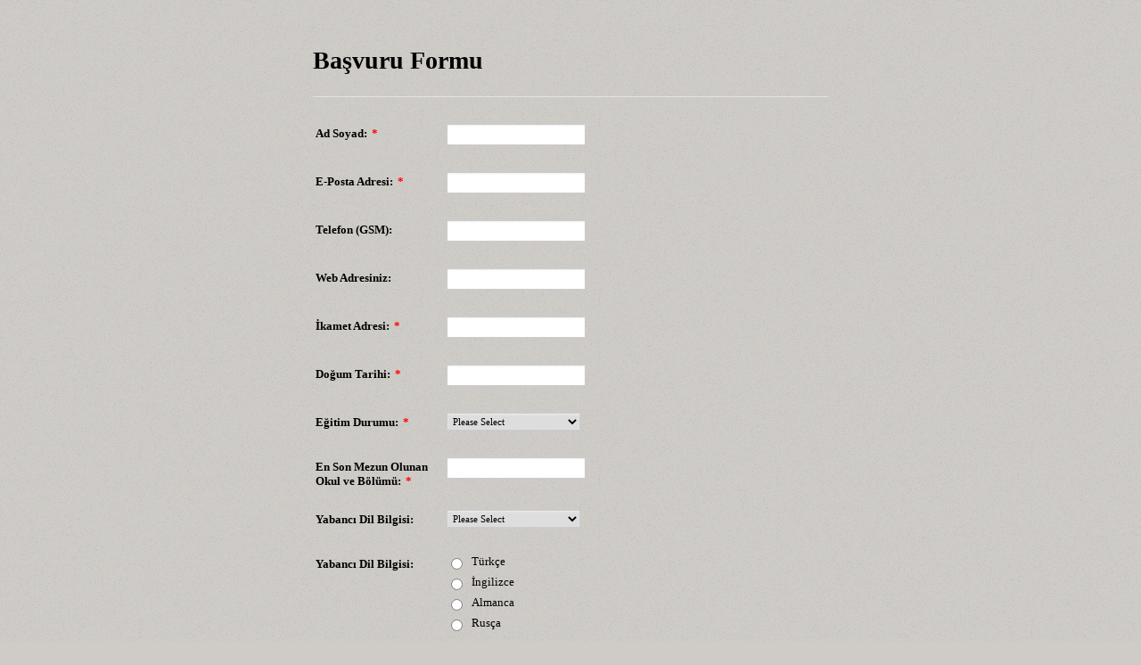

--- FILE ---
content_type: text/html; charset=UTF-8
request_url: https://www.jotform.com/tr/form-templates/preview/21346489100348/classic&nofs&disableSmartEmbed=1
body_size: 9560
content:
<html style="overflow: hidden; scroll-behavior: smooth;" class="supernova" lang="tr" jf-lang="tr" xml:lang="tr"><style type="text/css">body{
position:relative;
scroll-behavior: smooth;
opacity: 1 !important; /* some templates were hidden after window.load: https://www.jotform.com/form-templates/preview/240162793309053/classic&nofs */
margin: 0 !important;
padding: 16px !important;
}
body, html {
touch-action: auto
}
.jfCardForm .jfProgress {
bottom: 20px !important;
}
.jfCardForm .jfForm-backgroundOverlay,
.jfCardForm .jfForm-backgroundUnderlay {
height: 100%;
}
#CookieBanner,
.jfForm-fullscreen,
.jfQuestion-fullscreen,
.formFooter-wrapper,
.formFooter,
.error-navigation-container {
display: none !important;
}
.sr-only { position: absolute; width: 1px; height: 1px; padding: 0; margin: -1px; overflow: hidden; clip: rect(0, 0, 0, 0); border: 0; }
.jf-branding{display:none !important;}
.header-large h2.form-header {
font-size: 2em !important;
}
@media screen and (max-width: 768px) {
.form-all {
margin-top: 0 !important;
margin-bottom: 0 !important;
}
form {
margin: 0 !important;
}
}
/* product list bug fix */
@media screen and (max-width: 480px), screen and (max-device-width: 768px) and (orientation: portrait), screen and (max-device-width: 415px) and (orientation: landscape) {
.form-line[data-payment="true"] div[data-wrapper-react="true"] {
align-items: flex-start !important;
}
}
/* <END> product list bug fix */</style><head><meta name="viewport" content="width=device-width, initial-scale=1.0, maximum-scale=2.0, user-scalable=1"><meta name="googlebot" content="noindex,indexifembedded" /><meta name="robots" content="noindex,follow" /><link rel="alternate" type="application/json+oembed" href="https://www.jotform.com/oembed/?format=json&url=https%3A%2F%2Fform.jotform.com%2F21346489100348" title="oEmbed Form"><link rel="alternate" type="text/xml+oembed" href="https://www.jotform.com/oembed/?format=xml&url=https%3A%2F%2Fform.jotform.com%2F21346489100348" title="oEmbed Form"><link rel="shortcut icon" href="https://cdn.jotfor.ms/assets/img/favicons/favicon-2021-light%402x.png"><link rel="apple-touch-icon" href="https://cdn.jotfor.ms/assets/img/favicons/favicon-2021-light%402x.png"><title>Başvuru Formu</title><link href="https://cdn.jotfor.ms/s/static/2b09b02b570/static/formCss.css?3.3.68189" rel="stylesheet" type="text/css" /><link type="text/css" rel="stylesheet" href="https://cdn.jotfor.ms/stylebuilder/static/form-common.css?v=bfad20d
&v=3.3.68189"/><link type="text/css" rel="stylesheet" href="https://cdn.jotfor.ms/css/styles/pastel.css?3.3.68189&v=3.3.68189" /><style type="text/css">@media print{*{-webkit-print-color-adjust: exact !important;color-adjust: exact !important;}.form-section{display:inline!important}.form-pagebreak{display:none!important}.form-section-closed{height:auto!important}.page-section{position:initial!important}}</style><link type="text/css" rel="stylesheet" href="https://cdn.jotfor.ms/stylebuilder/static/form-layout/nova.css?v3.3.68189&v=3.3.68189"/><link type="text/css" rel="stylesheet" href="https://cdn.jotfor.ms/s/static/2b09b02b570/css/styles/payment/payment_feature.css?3.3.68189&v=3.3.68189" /><style type="text/css">.form-label-left{
width:150px;
}
.form-line{
padding-top:12px;
padding-bottom:12px;
}
.form-label-right{
width:150px;
}
body, html{
margin:0;
padding:0;
background:rgb(207, 204, 200) url(https://www.jotform.com/images/noises/noise.png);
}
.form-all{
margin:0px auto;
padding-top:0px;
width:650px;
background: rgb(207, 204, 200) url(https://www.jotform.com/images/noises/noise.png);
color:#000000 !important;
font-family:'Tahoma';
font-size:13px;
}</style><style type="text/css">body{ scroll-behavior: smooth; } body, html { touch-action: auto } .jfCardForm { overflow: hidden;} .jfCardForm .jfProgress { bottom: 20px !important; } .jfCardForm .jfForm-backgroundOverlay, .jfCardForm .jfForm-backgroundUnderlay { height: 100%; } .sr-only { position: absolute; width: 1px; height: 1px; padding: 0; margin: -1px; overflow: hidden; clip: rect(0, 0, 0, 0); border: 0; } html { -webkit-overflow-scrolling: touch; overflow: scroll; }body { height: 100%; overflow: scroll; }.form-line-error.donation_cont.form-validation-error, .form-line-error[data-type="control_paymentmethods"] {background: transparent !important;}.form-line-error.donation_cont .form-error-message, [data-type="control_paymentmethods"] .form-error-message {display:none;}.product-container-wrapper .form-sub-label-container{position:relative;}.product-container-wrapper .donation_currency {position: absolute;width: 46px;text-align: right;right: 10px !important;top: 10px;}.form-line-error.donation_cont.form-validation-error .form-radio+label:before, [data-type="control_paymentmethods"] .form-radio+label:before{border-color: rgba(195, 202, 216, 0.75) !important; box-shadow: none !important}</style><script type="text/javascript">document.addEventListener("DOMContentLoaded", function(test){
var user = {"username":"guest_1cde48cb20a92b0e","name":null,"email":null,"website":null,"time_zone":null,"account_type":{"name":"GUEST","currency":"USD","limits":{"submissions":10,"overSubmissions":10,"sslSubmissions":10,"payments":1,"uploads":104857600,"tickets":0,"subusers":0,"api-daily-limit":100,"views":1000,"formCount":5,"hipaaCompliance":false,"emails":{"reminderEmailBlocks":1},"fieldPerForm":100,"totalSubmissions":500,"signedDocuments":1,"elementPerWorkflow":100,"aiAgents":5,"aiConversations":10,"aiSessions":1000,"aiPhoneCall":600,"aiKnowledgeBase":30000,"aiAgentSms":1},"prices":{"monthly":0,"yearly":0,"biyearly":0},"plimusIDs":{"monthly":0,"yearly":0,"biyearly":0},"planType":"2022","currentPlanType":"2022","isVisible":false},"status":null,"created_at":null,"updated_at":null,"region":null,"is_verified":null,"allowMyApps":true,"allowStoreBuilder":true,"allowSign":true,"allowSignPublicLinkV2":true,"conditionEngineBetaUser":false,"isNewValidation":false,"singleSubmissionViewBetaUser":false,"newInsertUpdateDataBetaUser":false,"isBackendFieldValidationEnabled":false,"isInputTableBetaUserEnabled":true,"submissionQViewerBetaUser":false,"isAppsLaunched":true,"allowInboxSubThread":false,"allowNewThankYouPage":false,"allowDigest":false,"allowAutoDeleteSubmissions":false,"isAppSubdomainAllowed":true,"branding21":"1","allowWorkflowFeatures":true,"allowAllSubmissions":false,"reactivationAnnouncement":false,"allowPageBuilder":false,"allowAcademy":true,"allowDonationBox":true,"allowNewCondition":false,"allowMixedListing":true,"headerShowUpgrade":false,"allowWorkflowV2":true,"workflowAIActionEnabled":false,"workflowTestRunEnabled":false,"isDefaultToolPromptEnable":false,"isPortalUserManagementBetaUserEnabled":true,"allowAIAgentFormFiller":true,"aiAgentBetaUser":true,"AIAgentBetaAccepted":"1","aiAgentReleased":true,"aiFormBuilderBetaUserAgreement":"1","allowPaymentReusableForEnterprise":false,"aiSupportAgentEnabled":true,"isNewFolderStructureAvailable":false,"isTeamLabelsEnabledUser":false,"canCreateAIFormTemplate":false,"isNewFormTransferEnabled":true,"allowAIFormDesigner":false,"isUseFormCreationAnimations":true,"isSmartPDFFormViewSelectionAllowed":false,"isAllowCreateDocumentWithAI":false,"salesforceAIAgentBetaUser":false,"isAIProductsBetaAgreementAccepted":false,"isAISubmissionDocumentUser":"1","teamsBetaUser":"0","allowEncryptionV2":true,"isFormBuilderNewShare":false,"ofacUser":false,"isSupportersAllowedToLoginOptionEnabled":true,"isNewSMTPFlowEnabled":true,"showNewBadgesForWorkflow":false,"limitEstimation":null,"notifications":[],"forceHipaaModal":false,"identifier":"e4c99f661b4d2007388c3ef0ff20d6f3","is2FAActive":false,"is2FAEnabled":false}
var userCreationDate = (user && user.created_at !== null) ? new Date(user.created_at) : null;
var signReleaseDate = new Date("2022-10-04");
var isGuestUser = !user || user.account_type.name === "GUEST";
var showSignWatermark = isGuestUser || userCreationDate.getTime() >= signReleaseDate.getTime();
// Mock _paypalCompleteJS as a constructor
window._paypalCompleteJS = function () {
this.initialization = function () {};
};
if (showSignWatermark) {
var signatureFields = document.querySelectorAll('[data-type="control_signature"]');
signatureFields.forEach(function(signatureField){
var inputArea = signatureField.querySelector(".signature-wrapper");
if (inputArea !== null) {
inputArea.style.position = "relative";
var div = document.createElement("div");
div.style = "position: absolute; bottom: 6px; right: 10px; font-size: 10px; font-family: Inter, sans-serif; pointer-events: none;";
var powerText = document.createElement("div");
powerText.innerText = "Powered by ";
var signSpan = document.createElement("span");
signSpan.style = "color: rgb(123, 182, 15); font-weight: 700;";
signSpan.innerText = "Jotform Sign";
powerText.appendChild(signSpan);
div.appendChild(powerText);
inputArea.appendChild(div);
}
});
}
if (document.querySelector("div.form-all") !== null){
var formOffset = window.getComputedStyle(document.querySelector("div.form-all"), ":before").getPropertyValue("top");
if(parseInt(formOffset.replace("px", "")) < 0){
document.querySelector("div.form-all").style.cssText = "margin-top:0 !important";
// document.querySelector("div.form-all").style.top = ( -1 * parseInt(formOffset.replace("px", "")) + "px");
document.querySelector("div.form-all").style.marginBottom = (-1 * parseInt(formOffset.replace("px", "")) + "px");
}
}
}, false);setInterval(function(){if (document.querySelectorAll("iframe").length) { document.querySelectorAll("iframe").forEach(function(embed, index){ embed.title = "Form Embed - " + (++index); }); } var form = document.querySelectorAll("form.jotform-form"); if(typeof form !== "undefined" && form && form.length){ form[0].setAttribute("action", "/tr/form-templates/preview/thank-you/classic?"); form[0].setAttribute("method", "post"); } }, 1000); var _extScriptSources = '["https:\/\/cdn.jotfor.ms\/s\/static\/2b09b02b570\/static\/prototype.forms.js","https:\/\/cdn.jotfor.ms\/s\/static\/2b09b02b570\/static\/jotform.forms.js","https:\/\/cdn.jotfor.ms\/s\/static\/2b09b02b570\/js\/vendor\/imageinfo.js","https:\/\/cdn.jotfor.ms\/s\/static\/2b09b02b570\/file-uploader\/fileuploader.js"]'; function loadInlineScripts(){	JotForm.newDefaultTheme = false;
JotForm.extendsNewTheme = false;
// {GPT_APP_SCRIPT}
JotForm.singleProduct = false;
JotForm.newPaymentUIForNewCreatedForms = false;
JotForm.texts = {"confirmEmail":"E-mail does not match","pleaseWait":"Please wait...","validateEmail":"You need to validate this e-mail","confirmClearForm":"Are you sure you want to clear the form","lessThan":"Your score should be less than or equal to","incompleteFields":"There are incomplete required fields. Please complete them.","required":"This field is required.","requireOne":"At least one field required.","requireEveryRow":"Every row is required.","requireEveryCell":"Every cell is required.","email":"Enter a valid e-mail address","alphabetic":"This field can only contain letters","numeric":"This field can only contain numeric values","alphanumeric":"This field can only contain letters and numbers.","cyrillic":"This field can only contain cyrillic characters","url":"This field can only contain a valid URL","currency":"This field can only contain currency values.","fillMask":"Field value must fill mask.","uploadExtensions":"You can only upload following files:","noUploadExtensions":"File has no extension file type (e.g. .txt, .png, .jpeg)","uploadFilesize":"File size cannot be bigger than:","uploadFilesizemin":"File size cannot be smaller than:","gradingScoreError":"Score total should only be less than or equal to","inputCarretErrorA":"Input should not be less than the minimum value:","inputCarretErrorB":"Input should not be greater than the maximum value:","maxDigitsError":"The maximum digits allowed is","minCharactersError":"The number of characters should not be less than the minimum value:","maxCharactersError":"The number of characters should not be more than the maximum value:","freeEmailError":"Free email accounts are not allowed","minSelectionsError":"The minimum required number of selections is ","maxSelectionsError":"The maximum number of selections allowed is ","pastDatesDisallowed":"Date must not be in the past.","dateLimited":"This date is unavailable.","dateInvalid":"This date is not valid. The date format is {format}","dateInvalidSeparate":"This date is not valid. Enter a valid {element}.","ageVerificationError":"You must be older than {minAge} years old to submit this form.","multipleFileUploads_typeError":"{file} has invalid extension. Only {extensions} are allowed.","multipleFileUploads_sizeError":"{file} is too large, maximum file size is {sizeLimit}.","multipleFileUploads_minSizeError":"{file} is too small, minimum file size is {minSizeLimit}.","multipleFileUploads_emptyError":"{file} is empty, please select files again without it.","multipleFileUploads_uploadFailed":"File upload failed, please remove it and upload the file again.","multipleFileUploads_onLeave":"The files are being uploaded, if you leave now the upload will be cancelled.","multipleFileUploads_fileLimitError":"Only {fileLimit} file uploads allowed.","dragAndDropFilesHere_infoMessage":"Drag and drop files here","chooseAFile_infoMessage":"Choose a file","maxFileSize_infoMessage":"Max. file size","generalError":"There are errors on the form. Please fix them before continuing.","generalPageError":"There are errors on this page. Please fix them before continuing.","wordLimitError":"Too many words. The limit is","wordMinLimitError":"Too few words. The minimum is","characterLimitError":"Too many Characters. The limit is","characterMinLimitError":"Too few characters. The minimum is","ccInvalidNumber":"Credit Card Number is invalid.","ccInvalidCVC":"CVC number is invalid.","ccInvalidExpireDate":"Expire date is invalid.","ccInvalidExpireMonth":"Expiration month is invalid.","ccInvalidExpireYear":"Expiration year is invalid.","ccMissingDetails":"Please fill up the credit card details.","ccMissingProduct":"Please select at least one product.","ccMissingDonation":"Please enter numeric values for donation amount.","disallowDecimals":"Please enter a whole number.","restrictedDomain":"This domain is not allowed","ccDonationMinLimitError":"Minimum amount is {minAmount} {currency}","requiredLegend":"All fields marked with * are required and must be filled.","geoPermissionTitle":"Permission Denied","geoPermissionDesc":"Check your browser's privacy settings.","geoNotAvailableTitle":"Position Unavailable","geoNotAvailableDesc":"Location provider not available. Please enter the address manually.","geoTimeoutTitle":"Timeout","geoTimeoutDesc":"Please check your internet connection and try again.","selectedTime":"Selected Time","formerSelectedTime":"Former Time","cancelAppointment":"Cancel Appointment","cancelSelection":"Cancel Selection","confirmSelection":"Confirm Selection","noSlotsAvailable":"No slots available","slotUnavailable":"{time} on {date} has been selected is unavailable. Please select another slot.","multipleError":"There are {count} errors on this page. Please correct them before moving on.","oneError":"There is {count} error on this page. Please correct it before moving on.","doneMessage":"Well done! All errors are fixed.","invalidTime":"Enter a valid time","doneButton":"Done","reviewSubmitText":"Review and Submit","nextButtonText":"Next","prevButtonText":"Previous","seeErrorsButton":"See Errors","notEnoughStock":"Not enough stock for the current selection","notEnoughStock_remainedItems":"Not enough stock for the current selection ({count} items left)","soldOut":"Sold Out","justSoldOut":"Just Sold Out","selectionSoldOut":"Selection Sold Out","subProductItemsLeft":"({count} items left)","startButtonText":"START","submitButtonText":"Submit","submissionLimit":"Sorry! Only one entry is allowed. <br> Multiple submissions are disabled for this form.","reviewBackText":"Back to Form","seeAllText":"See All","progressMiddleText":"of","fieldError":"field has an error.","error":"Error"};
JotForm.activeRedirect = "thanktext";
JotForm.uploadServerURL = "https://upload.jotform.com/upload";
JotForm.submitError="jumpToFirstError";
JotForm.init(function(){
/*INIT-START*/
if (window.Jotform && JotForm.accessible) $('input_3').setAttribute('tabindex',0);
if (window.Jotform && JotForm.accessible) $('input_5').setAttribute('tabindex',0);
if (window.Jotform && JotForm.accessible) $('input_6').setAttribute('tabindex',0);
if (window.Jotform && JotForm.accessible) $('input_7').setAttribute('tabindex',0);
if (window.Jotform && JotForm.accessible) $('input_8').setAttribute('tabindex',0);
if (window.Jotform && JotForm.accessible) $('input_9').setAttribute('tabindex',0);
if (window.Jotform && JotForm.accessible) $('input_11').setAttribute('tabindex',0);
if (window.Jotform && JotForm.accessible) $('input_4').setAttribute('tabindex',0);
if (window.Jotform && JotForm.accessible) $('input_14').setAttribute('tabindex',0);
if (window.Jotform && JotForm.accessible) $('input_15').setAttribute('tabindex',0);
if (window.Jotform && JotForm.accessible) $('input_17').setAttribute('tabindex',0);
if (window.Jotform && JotForm.accessible) $('input_19').setAttribute('tabindex',0);
setTimeout(function() {
JotForm.initMultipleUploads();
}, 2);
/*INIT-END*/
});
setTimeout(function() {
JotForm.paymentExtrasOnTheFly([null,{"name":"buYaziyi","qid":"1","text":"Basvuru Formu","type":"control_head"},{"name":"formuGonder","qid":"2","text":"Formu Gonder","type":"control_button"},{"name":"adSoyad","qid":"3","text":"Ad Soyad:","type":"control_textbox"},{"name":"sonCalistiginiz","qid":"4","text":"Son Calistiginiz Is Yeri ve Goreviniz:","type":"control_textarea"},{"name":"epostaAdresi","qid":"5","text":"E-Posta Adresi:","type":"control_textbox"},{"name":"telefongsm","qid":"6","text":"Telefon (GSM):","type":"control_textbox"},{"name":"webAdresiniz","qid":"7","text":"Web Adresiniz:","type":"control_textbox"},{"name":"ikametAdresi","qid":"8","text":"Ikamet Adresi:","type":"control_textbox"},{"name":"dogumTarihi","qid":"9","text":"Dogum Tarihi:","type":"control_textbox"},{"name":"egitimDurumu","qid":"10","text":"Egitim Durumu:","type":"control_dropdown"},{"name":"enSon","qid":"11","text":"En Son Mezun Olunan Okul ve Bolumu:","type":"control_textbox"},{"name":"yabanciDil","qid":"12","text":"Yabanci Dil Bilgisi:","type":"control_dropdown"},{"name":"yabanciDil13","qid":"13","text":"Yabanci Dil Bilgisi:","type":"control_radio"},{"name":"kullandiginizProgramlar","qid":"14","text":"Kullandiginiz programlar:","type":"control_textarea"},{"name":"bildiginizDiller","qid":"15","text":"Bildiginiz Diller:","type":"control_textarea"},{"name":"halenCalisiyor","qid":"16","text":"Halen Calisiyor musunuz ?:","type":"control_dropdown"},{"name":"projeleriniz","qid":"17","text":"Projeleriniz:","type":"control_textarea"},{"name":"basvuruIcin","qid":"18","text":"Basvuru icin calisma sekli:","type":"control_dropdown"},{"name":"eklemekIstedikleriniz","qid":"19","text":"Eklemek istedikleriniz:","type":"control_textarea"},{"name":"dosyaEkle","qid":"20","text":"Dosya Ekle","type":"control_fileupload"}]);}, 20);
var all_spc = document.querySelectorAll("form[id='21346489100348'] .si" + "mple" + "_spc");
for (var i = 0; i < all_spc.length; i++)
{
all_spc[i].value = "21346489100348-21346489100348";
}
}</script></head><body style="overflow-x:hidden;"><form class="jotform-form" onsubmit="return typeof testSubmitFunction !== 'undefined' && testSubmitFunction();" action="/tr/form-templates/preview/thank-you/classic" method="post" enctype="multipart/form-data" name="form_21346489100348" id="21346489100348" accept-charset="utf-8" autocomplete="on"><input type="hidden" name="formID" value="21346489100348" /><input type="hidden" id="JWTContainer" value="" /><input type="hidden" id="cardinalOrderNumber" value="" /><input type="hidden" id="jsExecutionTracker" name="jsExecutionTracker" value="build-date-1768992386053" /><input type="hidden" id="submitSource" name="submitSource" value="unknown" /><input type="hidden" id="submitDate" name="submitDate" value="undefined" /><input type="hidden" id="buildDate" name="buildDate" value="1768992386053" /><input type="hidden" name="uploadServerUrl" value="https://upload.jotform.com/upload" /><div role="main" class="form-all"><ul class="form-section page-section" role="presentation"><li id="cid_1" class="form-input-wide" data-type="control_head"><div class="form-header-group header-default"><div class="header-text httal htvam"><h1 id="header_1" class="form-header" data-component="header" data-heading=\"h1\">Başvuru Formu</h1></div></div></li><li class="form-line jf-required" data-type="control_textbox" id="id_3"><label class="form-label form-label-left form-label-auto" id="label_3" for="input_3" aria-hidden="false"> Ad Soyad:<span class="form-required">*</span> </label><div id="cid_3" class="form-input jf-required"> <input type="text" id="input_3" name="q3_adSoyad" data-type="input-textbox" class="form-textbox validate[required]" data-defaultvalue="" size="20" placeholder=" " data-component="textbox" aria-labelledby="label_3" required="" value="" /> </div></li><li class="form-line jf-required" data-type="control_textbox" id="id_5"><label class="form-label form-label-left form-label-auto" id="label_5" for="input_5" aria-hidden="false"> E-Posta Adresi:<span class="form-required">*</span> </label><div id="cid_5" class="form-input jf-required"> <input type="text" id="input_5" name="q5_epostaAdresi" data-type="input-textbox" class="form-textbox validate[required]" data-defaultvalue="" size="20" placeholder=" " data-component="textbox" aria-labelledby="label_5" required="" value="" /> </div></li><li class="form-line" data-type="control_textbox" id="id_6"><label class="form-label form-label-left form-label-auto" id="label_6" for="input_6" aria-hidden="false"> Telefon (GSM): </label><div id="cid_6" class="form-input"> <input type="text" id="input_6" name="q6_telefongsm" data-type="input-textbox" class="form-textbox" data-defaultvalue="" size="20" placeholder=" " data-component="textbox" aria-labelledby="label_6" value="" /> </div></li><li class="form-line" data-type="control_textbox" id="id_7"><label class="form-label form-label-left form-label-auto" id="label_7" for="input_7" aria-hidden="false"> Web Adresiniz: </label><div id="cid_7" class="form-input"> <input type="text" id="input_7" name="q7_webAdresiniz" data-type="input-textbox" class="form-textbox" data-defaultvalue="" size="20" placeholder=" " data-component="textbox" aria-labelledby="label_7" value="" /> </div></li><li class="form-line jf-required" data-type="control_textbox" id="id_8"><label class="form-label form-label-left form-label-auto" id="label_8" for="input_8" aria-hidden="false"> İkamet Adresi:<span class="form-required">*</span> </label><div id="cid_8" class="form-input jf-required"> <input type="text" id="input_8" name="q8_ikametAdresi" data-type="input-textbox" class="form-textbox validate[required]" data-defaultvalue="" size="20" placeholder=" " data-component="textbox" aria-labelledby="label_8" required="" value="" /> </div></li><li class="form-line jf-required" data-type="control_textbox" id="id_9"><label class="form-label form-label-left form-label-auto" id="label_9" for="input_9" aria-hidden="false"> Doğum Tarihi:<span class="form-required">*</span> </label><div id="cid_9" class="form-input jf-required"> <input type="text" id="input_9" name="q9_dogumTarihi" data-type="input-textbox" class="form-textbox validate[required]" data-defaultvalue="" size="20" placeholder=" " data-component="textbox" aria-labelledby="label_9" required="" value="" /> </div></li><li class="form-line jf-required" data-type="control_dropdown" id="id_10"><label class="form-label form-label-left form-label-auto" id="label_10" for="input_10" aria-hidden="false"> Eğitim Durumu:<span class="form-required">*</span> </label><div id="cid_10" class="form-input jf-required"> <select class="form-dropdown validate[required]" id="input_10" name="q10_egitimDurumu" style="width:150px" data-component="dropdown" required="" aria-label="Eğitim Durumu:"><option value="">Please Select</option><option value="Lise">Lise</option><option value="Meslek Lisesi">Meslek Lisesi</option><option value="Yüksek Okul">Yüksek Okul</option><option value="Üniversite">Üniversite</option></select> </div></li><li class="form-line jf-required" data-type="control_textbox" id="id_11"><label class="form-label form-label-left form-label-auto" id="label_11" for="input_11" aria-hidden="false"> En Son Mezun Olunan Okul ve Bölümü:<span class="form-required">*</span> </label><div id="cid_11" class="form-input jf-required"> <input type="text" id="input_11" name="q11_enSon" data-type="input-textbox" class="form-textbox validate[required]" data-defaultvalue="" size="20" placeholder=" " data-component="textbox" aria-labelledby="label_11" required="" value="" /> </div></li><li class="form-line" data-type="control_dropdown" id="id_12"><label class="form-label form-label-left form-label-auto" id="label_12" for="input_12" aria-hidden="false"> Yabancı Dil Bilgisi: </label><div id="cid_12" class="form-input"> <select class="form-dropdown" id="input_12" name="q12_yabanciDil" style="width:150px" data-component="dropdown" aria-label="Yabancı Dil Bilgisi:"><option value="">Please Select</option><option value="Seçenek 1">Seçenek 1</option><option value="Seçenek 2">Seçenek 2</option><option value="Seçenek 3">Seçenek 3</option></select> </div></li><li class="form-line" data-type="control_radio" id="id_13"><label class="form-label form-label-left form-label-auto" id="label_13" aria-hidden="false"> Yabancı Dil Bilgisi: </label><div id="cid_13" class="form-input"><div class="form-single-column" role="group" aria-labelledby="label_13" data-component="radio"><span class="form-radio-item" style="clear:left"><span class="dragger-item"></span><input aria-describedby="label_13" type="radio" class="form-radio" id="input_13_0" name="q13_yabanciDil13" value="Türkçe" /><label id="label_input_13_0" for="input_13_0">Türkçe</label></span><span class="form-radio-item" style="clear:left"><span class="dragger-item"></span><input aria-describedby="label_13" type="radio" class="form-radio" id="input_13_1" name="q13_yabanciDil13" value="İngilizce" /><label id="label_input_13_1" for="input_13_1">İngilizce</label></span><span class="form-radio-item" style="clear:left"><span class="dragger-item"></span><input aria-describedby="label_13" type="radio" class="form-radio" id="input_13_2" name="q13_yabanciDil13" value="Almanca" /><label id="label_input_13_2" for="input_13_2">Almanca</label></span><span class="form-radio-item" style="clear:left"><span class="dragger-item"></span><input aria-describedby="label_13" type="radio" class="form-radio" id="input_13_3" name="q13_yabanciDil13" value="Rusça" /><label id="label_input_13_3" for="input_13_3">Rusça</label></span></div></div></li><li class="form-line" data-type="control_textarea" id="id_4"><label class="form-label form-label-left form-label-auto" id="label_4" for="input_4" aria-hidden="false"> Son Çalıştığınız İş Yeri ve Göreviniz: </label><div id="cid_4" class="form-input"> <textarea id="input_4" class="form-textarea" name="q4_sonCalistiginiz" data-component="textarea" aria-labelledby="label_4" style="height:6px;width:40px;"></textarea> </div></li><li class="form-line jf-required" data-type="control_textarea" id="id_14"><label class="form-label form-label-left form-label-auto" id="label_14" for="input_14" aria-hidden="false"> Kullandığınız programlar:<span class="form-required">*</span> </label><div id="cid_14" class="form-input jf-required"> <textarea id="input_14" class="form-textarea validate[required]" name="q14_kullandiginizProgramlar" data-component="textarea" required="" aria-labelledby="label_14" style="height:6px;width:40px;"></textarea> </div></li><li class="form-line" data-type="control_textarea" id="id_15"><label class="form-label form-label-left form-label-auto" id="label_15" for="input_15" aria-hidden="false"> Bildiğiniz Diller: </label><div id="cid_15" class="form-input"> <textarea id="input_15" class="form-textarea" name="q15_bildiginizDiller" data-component="textarea" aria-labelledby="label_15" style="height:6px;width:40px;"></textarea> </div></li><li class="form-line jf-required" data-type="control_dropdown" id="id_16"><label class="form-label form-label-left form-label-auto" id="label_16" for="input_16" aria-hidden="false"> Halen Çalışıyor musunuz ?:<span class="form-required">*</span> </label><div id="cid_16" class="form-input jf-required"> <select class="form-dropdown validate[required]" id="input_16" name="q16_halenCalisiyor" style="width:150px" data-component="dropdown" required="" aria-label="Halen Çalışıyor musunuz ?:"><option value="">Please Select</option><option value="Tam Zamanlı Çalışıyorum">Tam Zamanlı Çalışıyorum</option><option value="Yarı Zamanlı Çalışıyorum">Yarı Zamanlı Çalışıyorum</option><option value="Çalışmıyorum">Çalışmıyorum</option><option value="Freelance Çalışıyorum">Freelance Çalışıyorum</option></select> </div></li><li class="form-line" data-type="control_textarea" id="id_17"><label class="form-label form-label-left form-label-auto" id="label_17" for="input_17" aria-hidden="false"> Projeleriniz: </label><div id="cid_17" class="form-input"> <textarea id="input_17" class="form-textarea" name="q17_projeleriniz" data-component="textarea" aria-labelledby="label_17" style="height:6px;width:40px;"></textarea> </div></li><li class="form-line jf-required" data-type="control_dropdown" id="id_18"><label class="form-label form-label-left form-label-auto" id="label_18" for="input_18" aria-hidden="false"> Başvuru için çalışma şekli:<span class="form-required">*</span> </label><div id="cid_18" class="form-input jf-required"> <select class="form-dropdown validate[required]" id="input_18" name="q18_basvuruIcin" style="width:150px" data-component="dropdown" required="" aria-label="Başvuru için çalışma şekli:"><option value="">Please Select</option><option value="Tam zamanlı">Tam zamanlı</option><option value="Yarı zamanlı">Yarı zamanlı</option><option value="Freelance">Freelance</option></select> </div></li><li class="form-line" data-type="control_textarea" id="id_19"><label class="form-label form-label-left form-label-auto" id="label_19" for="input_19" aria-hidden="false"> Eklemek istedikleriniz: </label><div id="cid_19" class="form-input"> <textarea id="input_19" class="form-textarea" name="q19_eklemekIstedikleriniz" data-component="textarea" aria-labelledby="label_19" style="height:6px;width:40px;"></textarea> </div></li><li class="form-line" data-type="control_fileupload" id="id_20"><label class="form-label form-label-left form-label-auto" id="label_20" for="input_20" aria-hidden="false"> Dosya Ekle </label><div id="cid_20" class="form-input"><div data-wrapper-react="true"><div data-wrapper-react="true"><div class="qq-uploader-buttonText-value">Upload a File</div><input type="file" id="input_20" name="q20_dosyaEkle[]" multiple="" class="form-upload-multiple" data-imagevalidate="yes" data-file-accept="pdf, doc, docx, xls, csv, txt, rtf, html, zip, mp3, wma, mpg, flv, avi, jpg, jpeg, png, gif" data-file-maxsize="10240" data-file-minsize="0" data-file-limit="0" data-component="fileupload" /></div><span style="display:none" class="cancelText">Cancel</span><span style="display:none" class="ofText">of</span></div></div></li><li class="form-line" data-type="control_button" id="id_2"><div id="cid_2" class="form-input-wide"><div data-align="auto" class="form-buttons-wrapper form-buttons-auto jsTest-button-wrapperField"><button id="input_2" type="submit" class="form-submit-button submit-button jf-form-buttons jsTest-submitField legacy-submit" data-component="button" data-content="">Formu Gönder</button></div></div></li><li style="display:none">Should be Empty: <input type="hidden" name="website" value="" /></li></ul></div><input type="hidden" class="simple_spc" id="simple_spc" name="simple_spc" value="21346489100348" /></form></body><script type="text/javascript">document.addEventListener("DOMContentLoaded", function(event) {
//remove form branding
if (typeof window.brandingFooter === 'object' && window.brandingFooter !== null) {
if (typeof window.brandingFooter.init === 'function') {
window.brandingFooter.init = function() {
return null;
};
}
for (const key in window.brandingFooter) {
if (typeof window.brandingFooter[key] === 'function') {
window.brandingFooter[key] = function() {
return null;
};
}
}
} else if (typeof window.brandingFooter === 'function') {
window.brandingFooter = function() {
return null;
};
}
//END remove form branding
var loaderRemoved = false;
try {
if (typeof window.top.Commons !== "undefined") {
window.top.Commons.showHideFormLoaderIndicators(true);
loaderRemoved = true;
}
} catch {
// Cannot access to window.top on the salesforce platform becouse of cross-origin
}
try {
if (!loaderRemoved && typeof window.parent.Embed !== "undefined") {
window.parent.Embed.hideFormLoaderIndicators();
loaderRemoved = true;
} else if (!loaderRemoved) {
var loaders = Array.from((window.parent.document || document).querySelectorAll("div.template-loader"));
loaders.forEach(function(loader) {
loader.style.display = "none";
});
if (typeof window.parent.loadJSFiles !== "undefined" ) {
console.log('window.parent.loadJSFiles called!');
window.parent.loadJSFiles();
}
}
} catch(e) {
// Cannot access to window.top on the becouse of cross-origin
}
});
var jfServerInterval = setInterval(function () {
if (typeof window.Jotform !== "undefined") {
JotForm.server = window.location.origin + "/server.php";
JotForm.getServerURL = function() {
JotForm.server = window.location.origin + "/server.php";
}
window.clearInterval(jfServerInterval);
}
}, 100);
let previewContainer = document.querySelector("body");
function loadJSFiles() {
if (!window.isExtScriptSourcesLoaded) {
var sources = JSON.parse(window._extScriptSources);
if (sources && sources.length) {
loadScriptSequentially(sources, 0).then(() => {
loadInlineScripts();
});
} else {
loadInlineScripts();
}
window.isExtScriptSourcesLoaded = true;
}
}
function loadScriptSequentially(sources, index) {
return new Promise((resolve, reject) => {
if (index >= sources.length) {
setTimeout(() => {
window.document.dispatchEvent(new Event("DOMContentLoaded", {
bubbles: true,
cancelable: true
}));
}, 300);
resolve();
return;
}
let script = document.createElement('script');
script.src = sources[index];
script.onload = () => {
if (sources[index].includes('sortingProducts.js')) {
setTimeout(() => {
initSortingProductsLoad();
}, 600);
}
loadScriptSequentially(sources, index + 1).then(resolve).catch(reject);
};
script.onerror = reject;
document.getElementsByTagName('head')[0].appendChild(script);
});
}
function loadAppDirectoryAssets() {
try {
if (typeof window.parent.wlaSourceList == "undefined") {
return;
}
window.parent.wlaSourceList.push({type: 'JS', url: "https://cdn.jotfor.ms/landings/assets/js/form-templates/min/core-min.js?v=1768991914"});
window.parent.wlaSourceList.push({type: 'JS', url: "https://cdn.jotfor.ms/s/umd/ca84f75e2dd/for-actions.js?v=1768991914"});
if (typeof window.parent.loadAfter !== "function") {
return;
}
window.parent.loadAfter(window.parent.wlaSourceList);
} catch {
// Cannot access to window.top on the becouse of cross-origin
}
}
if(('ontouchstart' in window) || (navigator.maxTouchPoints > 0) || (navigator.msMaxTouchPoints > 0)) {
previewContainer.addEventListener("touchstart", function _listener(event) {
const cookieBanner = document.querySelector('#CookieBanner');
if (cookieBanner && cookieBanner.contains(event.target)) {
console.log('TemplatesPreview :: touchstart on cookiebot wrapper');
return;
}
previewContainer.removeEventListener("touchstart", _listener, true);
loadJSFiles();
loadAppDirectoryAssets();
}, true);
}
previewContainer.addEventListener("mouseenter", function _listener( event ) {
previewContainer.removeEventListener("mouseenter", _listener, true);
loadJSFiles();
loadAppDirectoryAssets();
}, true);</script></html>